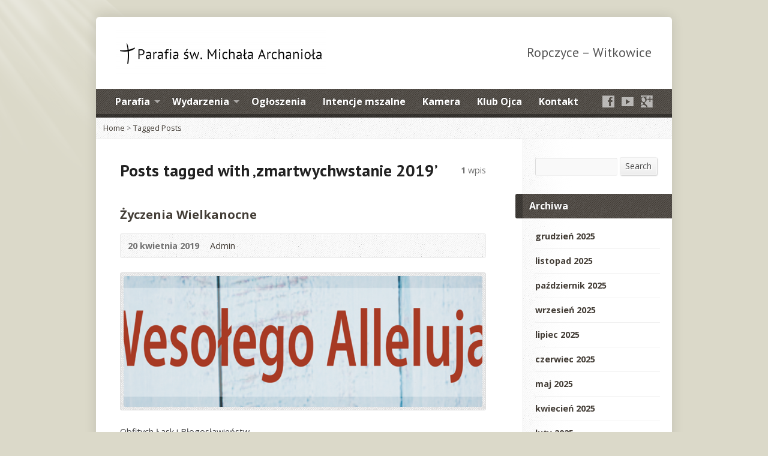

--- FILE ---
content_type: text/html; charset=UTF-8
request_url: https://parafiaropczycewitkowice.pl/tag/zmartwychwstanie-2019/
body_size: 7578
content:
<!DOCTYPE html>
<!--[if IE 8 ]><html class="ie ie8 no-js" lang="pl-PL"> <![endif]-->
<!--[if (gte IE 9)|!(IE)]><!--><html class="no-js" lang="pl-PL"> <!--<![endif]-->
<head>
<meta charset="UTF-8" />
<!--[if lte IE 8]><meta http-equiv="X-UA-Compatible" content="IE=Edge,chrome=IE8" /><![endif]-->
<title>zmartwychwstanie 2019 - Parafia św. Michała Archanioła Ropczyce - Witkowice</title>
<meta name="viewport" content="width=device-width, initial-scale=1, maximum-scale=1">
<link rel="pingback" href="https://parafiaropczycewitkowice.pl/xmlrpc.php" />
<link rel='dns-prefetch' href='//maps.googleapis.com' />
<link rel='dns-prefetch' href='//fonts.googleapis.com' />
<link rel='dns-prefetch' href='//s.w.org' />
<link rel="alternate" type="application/rss+xml" title="Parafia św. Michała Archanioła Ropczyce - Witkowice &raquo; Kanał z wpisami" href="https://parafiaropczycewitkowice.pl/feed/" />
<link rel="alternate" type="application/rss+xml" title="Parafia św. Michała Archanioła Ropczyce - Witkowice &raquo; Kanał z komentarzami" href="https://parafiaropczycewitkowice.pl/comments/feed/" />
<link rel="alternate" type="application/rss+xml" title="Parafia św. Michała Archanioła Ropczyce - Witkowice &raquo; Kanał z wpisami otagowanymi jako zmartwychwstanie 2019" href="https://parafiaropczycewitkowice.pl/tag/zmartwychwstanie-2019/feed/" />
		<script type="text/javascript">
			window._wpemojiSettings = {"baseUrl":"https:\/\/s.w.org\/images\/core\/emoji\/13.0.0\/72x72\/","ext":".png","svgUrl":"https:\/\/s.w.org\/images\/core\/emoji\/13.0.0\/svg\/","svgExt":".svg","source":{"concatemoji":"https:\/\/parafiaropczycewitkowice.pl\/wp-includes\/js\/wp-emoji-release.min.js?ver=329875c536ff815f27bb5aecfeb05a98"}};
			!function(e,a,t){var n,r,o,i=a.createElement("canvas"),p=i.getContext&&i.getContext("2d");function s(e,t){var a=String.fromCharCode;p.clearRect(0,0,i.width,i.height),p.fillText(a.apply(this,e),0,0);e=i.toDataURL();return p.clearRect(0,0,i.width,i.height),p.fillText(a.apply(this,t),0,0),e===i.toDataURL()}function c(e){var t=a.createElement("script");t.src=e,t.defer=t.type="text/javascript",a.getElementsByTagName("head")[0].appendChild(t)}for(o=Array("flag","emoji"),t.supports={everything:!0,everythingExceptFlag:!0},r=0;r<o.length;r++)t.supports[o[r]]=function(e){if(!p||!p.fillText)return!1;switch(p.textBaseline="top",p.font="600 32px Arial",e){case"flag":return s([127987,65039,8205,9895,65039],[127987,65039,8203,9895,65039])?!1:!s([55356,56826,55356,56819],[55356,56826,8203,55356,56819])&&!s([55356,57332,56128,56423,56128,56418,56128,56421,56128,56430,56128,56423,56128,56447],[55356,57332,8203,56128,56423,8203,56128,56418,8203,56128,56421,8203,56128,56430,8203,56128,56423,8203,56128,56447]);case"emoji":return!s([55357,56424,8205,55356,57212],[55357,56424,8203,55356,57212])}return!1}(o[r]),t.supports.everything=t.supports.everything&&t.supports[o[r]],"flag"!==o[r]&&(t.supports.everythingExceptFlag=t.supports.everythingExceptFlag&&t.supports[o[r]]);t.supports.everythingExceptFlag=t.supports.everythingExceptFlag&&!t.supports.flag,t.DOMReady=!1,t.readyCallback=function(){t.DOMReady=!0},t.supports.everything||(n=function(){t.readyCallback()},a.addEventListener?(a.addEventListener("DOMContentLoaded",n,!1),e.addEventListener("load",n,!1)):(e.attachEvent("onload",n),a.attachEvent("onreadystatechange",function(){"complete"===a.readyState&&t.readyCallback()})),(n=t.source||{}).concatemoji?c(n.concatemoji):n.wpemoji&&n.twemoji&&(c(n.twemoji),c(n.wpemoji)))}(window,document,window._wpemojiSettings);
		</script>
		<style type="text/css">
img.wp-smiley,
img.emoji {
	display: inline !important;
	border: none !important;
	box-shadow: none !important;
	height: 1em !important;
	width: 1em !important;
	margin: 0 .07em !important;
	vertical-align: -0.1em !important;
	background: none !important;
	padding: 0 !important;
}
</style>
	<link rel='stylesheet' id='wp-block-library-css'  href='https://parafiaropczycewitkowice.pl/wp-includes/css/dist/block-library/style.min.css?ver=329875c536ff815f27bb5aecfeb05a98' type='text/css' media='all' />
<link rel='stylesheet' id='elusive-webfont-css'  href='https://parafiaropczycewitkowice.pl/wp-content/themes/risen/style-elusive-webfont.css?ver=2.0.5' type='text/css' media='all' />
<link rel='stylesheet' id='risen-style-css'  href='https://parafiaropczycewitkowice.pl/wp-content/themes/risen/style.css?ver=2.0.5' type='text/css' media='all' />
<link rel='stylesheet' id='risen-base-style-css'  href='https://parafiaropczycewitkowice.pl/wp-content/themes/risen/styles/light/style.css?ver=2.0.5' type='text/css' media='all' />
<link rel='stylesheet' id='google-fonts-css'  href='https://fonts.googleapis.com/css?family=Open+Sans:400italic,700italic,400,700|PT+Sans:400,700,400italic,700italic' type='text/css' media='all' />
<script type='text/javascript' src='https://parafiaropczycewitkowice.pl/wp-includes/js/jquery/jquery.js?ver=1.12.4-wp' id='jquery-core-js'></script>
<script type='text/javascript' src='https://parafiaropczycewitkowice.pl/wp-includes/js/jquery/jquery-migrate.min.js?ver=1.4.1' id='jquery-migrate-js'></script>
<script type='text/javascript' src='https://parafiaropczycewitkowice.pl/wp-content/themes/risen/js/modernizr.custom.js?ver=2.0.5' id='modernizr-custom-js'></script>
<script type='text/javascript' src='https://parafiaropczycewitkowice.pl/wp-content/themes/risen/js/jquery.backstretch.min.js?ver=2.0.5' id='jquery-backstretch-js'></script>
<script type='text/javascript' src='https://parafiaropczycewitkowice.pl/wp-content/themes/risen/js/superfish.min.js?ver=2.0.5' id='superfish-js'></script>
<script type='text/javascript' src='https://parafiaropczycewitkowice.pl/wp-content/themes/risen/js/supersubs.js?ver=2.0.5' id='supersubs-js'></script>
<script type='text/javascript' src='https://parafiaropczycewitkowice.pl/wp-content/themes/risen/js/selectnav.min.js?ver=2.0.5' id='selectnav-js'></script>
<script type='text/javascript' src='https://maps.googleapis.com/maps/api/js?sensor=false' id='google-maps-js'></script>
<script type='text/javascript' src='https://parafiaropczycewitkowice.pl/wp-content/themes/risen/js/jquery.fitvids.js?ver=2.0.5' id='fitvids-js'></script>
<script type='text/javascript' id='risen-main-js-extra'>
/* <![CDATA[ */
var risen_wp = {"theme_uri":"https:\/\/parafiaropczycewitkowice.pl\/wp-content\/themes\/risen","is_home":"","site_url":"https:\/\/parafiaropczycewitkowice.pl","home_url":"https:\/\/parafiaropczycewitkowice.pl","is_ssl":"1","current_protocol":"https","ie_unsupported_message":"You are using an outdated version of Internet Explorer. Please upgrade your browser to use this site.","ie_unsupported_redirect_url":"http:\/\/browsehappy.com\/","mobile_menu_label":"Menu","slider_enabled":"1","slider_slideshow":"1","slider_speed":"6000","gmaps_api_key":"","ajax_url":"https:\/\/parafiaropczycewitkowice.pl\/wp-admin\/admin-ajax.php","contact_form_nonce":"0de70541ca","comment_name_required":"","comment_email_required":"","comment_name_error_required":"Required","comment_email_error_required":"Required","comment_email_error_invalid":"Invalid Email","comment_url_error_invalid":"Invalid URL","comment_message_error_required":"Comment Required","lightbox_prev":"Prev","lightbox_next":"Next","lightbox_expand":"Expand","lightbox_close":"Close"};
/* ]]> */
</script>
<script type='text/javascript' src='https://parafiaropczycewitkowice.pl/wp-content/themes/risen/js/main.js?ver=2.0.5' id='risen-main-js'></script>
<link rel="https://api.w.org/" href="https://parafiaropczycewitkowice.pl/wp-json/" /><link rel="alternate" type="application/json" href="https://parafiaropczycewitkowice.pl/wp-json/wp/v2/tags/271" /><link rel="EditURI" type="application/rsd+xml" title="RSD" href="https://parafiaropczycewitkowice.pl/xmlrpc.php?rsd" />
<link rel="wlwmanifest" type="application/wlwmanifest+xml" href="https://parafiaropczycewitkowice.pl/wp-includes/wlwmanifest.xml" /> 
<style type="text/css">
body {
	background: #dbd9c9 url(https://parafiaropczycewitkowice.pl/wp-content/uploads/2017/06/bg.png) no-repeat scroll;
	
}

a, .resurrect-list-icons a:hover, .flex-caption a {
	color: #443e37;
}

#header-menu, #footer-bottom, .flex-caption, .flex-control-nav li a.active, #home-row-widgets .widget-image-title, #page-header h1, .sidebar-widget-title {
	background-color: #443e37;
}

body, input, textarea, select, .multimedia-short h1, #cancel-comment-reply-link, .accordion-section-title, .staff header h1 a {
	font-family: 'Open Sans', Arial, Helvetica, sans-serif;
}

#header-menu-links, .flex-caption, #home-row-widgets .widget-image-title, #page-header h1, h1.sidebar-widget-title, a.button, a.comment-reply-link, a.comment-edit-link, a.post-edit-link, .nav-left-right a, input[type=submit] {
	font-family: 'Open Sans', Arial, Helvetica, sans-serif;
}

.heading, .page-title, .post-content h1, .post-content h2, .post-content h3, .post-content h4, .post-content h5, .post-content h6, .author-box h1, .staff header h1, .location header h1, #reply-title, #comments-title, .home-column-widgets-title, .ppt, #tagline, #intro {
	font-family: 'PT Sans', Arial, Helvetica, sans-serif;
}
</style>
<link rel="icon" href="https://parafiaropczycewitkowice.pl/wp-content/uploads/2021/03/cross-icon-11-256-55x55.png" sizes="32x32" />
<link rel="icon" href="https://parafiaropczycewitkowice.pl/wp-content/uploads/2021/03/cross-icon-11-256.png" sizes="192x192" />
<link rel="apple-touch-icon" href="https://parafiaropczycewitkowice.pl/wp-content/uploads/2021/03/cross-icon-11-256-180x180.png" />
<meta name="msapplication-TileImage" content="https://parafiaropczycewitkowice.pl/wp-content/uploads/2021/03/cross-icon-11-256.png" />
</head>

<body class="archive tag tag-zmartwychwstanie-2019 tag-271">

	<!-- Container Start -->
	
	<div id="container">
		
		<div id="container-inner">
		
			<!-- Header Start -->
				
			<header id="header">

				<div id="header-inner">
					
					<div id="header-content">
				
						
						<div id="logo">	

							<a href="https://parafiaropczycewitkowice.pl/">

								<img src="https://parafiaropczycewitkowice.pl/wp-content/uploads/2017/07/l2.png" alt="Parafia św. Michała Archanioła Ropczyce - Witkowice" id="logo-regular">

								<img src="https://parafiaropczycewitkowice.pl/wp-content/themes/risen/styles/light/images/logo-hidpi.png" alt="Parafia św. Michała Archanioła Ropczyce - Witkowice" id="logo-hidpi">

							</a>

						</div>

						<div id="top-right">

							<div id="top-right-inner">

								<div id="top-right-content">

									<div id="tagline">
										Ropczyce &#8211; Witkowice									</div>

								</div>

							</div>

						</div>

					</div>

				</div>
				
				<!-- Menu Start -->
				
				<nav id="header-menu">

					<div id="header-menu-inner">

						<ul id="header-menu-links" class="sf-menu"><li id="menu-item-620" class="menu-item menu-item-type-custom menu-item-object-custom menu-item-home menu-item-has-children menu-item-620"><a href="https://parafiaropczycewitkowice.pl/">Parafia</a>
<ul class="sub-menu">
	<li id="menu-item-42" class="menu-item menu-item-type-post_type menu-item-object-page menu-item-42"><a href="https://parafiaropczycewitkowice.pl/duszpasterze/">Duszpasterze</a></li>
	<li id="menu-item-43" class="menu-item menu-item-type-post_type menu-item-object-page menu-item-43"><a href="https://parafiaropczycewitkowice.pl/kancelaria/">Kancelaria</a></li>
	<li id="menu-item-11138" class="menu-item menu-item-type-post_type menu-item-object-page menu-item-11138"><a href="https://parafiaropczycewitkowice.pl/standardy-ochrony-maloletnich/">Standardy Ochrony Małoletnich</a></li>
	<li id="menu-item-53" class="menu-item menu-item-type-post_type menu-item-object-page menu-item-53"><a href="https://parafiaropczycewitkowice.pl/historia-parafii/">Historia parafii</a></li>
	<li id="menu-item-41" class="menu-item menu-item-type-post_type menu-item-object-page menu-item-41"><a href="https://parafiaropczycewitkowice.pl/kaplica-w-kozodrzy/">Kaplica w Kozodrzy</a></li>
	<li id="menu-item-40" class="menu-item menu-item-type-post_type menu-item-object-page menu-item-40"><a href="https://parafiaropczycewitkowice.pl/kosciol-w-zdzarach/">Kościół w Zdżarach</a></li>
	<li id="menu-item-60" class="menu-item menu-item-type-post_type menu-item-object-page menu-item-has-children menu-item-60"><a href="https://parafiaropczycewitkowice.pl/grupy-duszpasterskie/">Grupy duszpasterskie</a>
	<ul class="sub-menu">
		<li id="menu-item-71" class="menu-item menu-item-type-post_type menu-item-object-page menu-item-71"><a href="https://parafiaropczycewitkowice.pl/lso-2/">KSM</a></li>
		<li id="menu-item-72" class="menu-item menu-item-type-post_type menu-item-object-page menu-item-72"><a href="https://parafiaropczycewitkowice.pl/ksm-junior/">KSM junior</a></li>
		<li id="menu-item-73" class="menu-item menu-item-type-post_type menu-item-object-page menu-item-73"><a href="https://parafiaropczycewitkowice.pl/lso/">LSO</a></li>
	</ul>
</li>
	<li id="menu-item-96" class="menu-item menu-item-type-post_type menu-item-object-page menu-item-has-children menu-item-96"><a href="https://parafiaropczycewitkowice.pl/sakramenty-swiete/">Sakramenty święte</a>
	<ul class="sub-menu">
		<li id="menu-item-95" class="menu-item menu-item-type-post_type menu-item-object-page menu-item-95"><a href="https://parafiaropczycewitkowice.pl/chrzest/">Chrzest</a></li>
		<li id="menu-item-93" class="menu-item menu-item-type-post_type menu-item-object-page menu-item-93"><a href="https://parafiaropczycewitkowice.pl/komunia-swieta/">Komunia święta</a></li>
		<li id="menu-item-94" class="menu-item menu-item-type-post_type menu-item-object-page menu-item-94"><a href="https://parafiaropczycewitkowice.pl/bierzmowanie/">Bierzmowanie</a></li>
		<li id="menu-item-92" class="menu-item menu-item-type-post_type menu-item-object-page menu-item-92"><a href="https://parafiaropczycewitkowice.pl/spowiedz/">Spowiedź</a></li>
		<li id="menu-item-91" class="menu-item menu-item-type-post_type menu-item-object-page menu-item-91"><a href="https://parafiaropczycewitkowice.pl/namaszczenie-chorych/">Namaszczenie chorych</a></li>
	</ul>
</li>
</ul>
</li>
<li id="menu-item-256" class="menu-item menu-item-type-taxonomy menu-item-object-category menu-item-has-children menu-item-256"><a href="https://parafiaropczycewitkowice.pl/category/bez-kategorii/">Wydarzenia</a>
<ul class="sub-menu">
	<li id="menu-item-4112" class="menu-item menu-item-type-custom menu-item-object-custom menu-item-4112"><a href="https://www.youtube.com/channel/UC41p3Z_qJg_bwn3U_R-3QWA/videos">Nasze wideo</a></li>
</ul>
</li>
<li id="menu-item-44" class="menu-item menu-item-type-post_type menu-item-object-page menu-item-44"><a href="https://parafiaropczycewitkowice.pl/ogloszenia/">Ogłoszenia</a></li>
<li id="menu-item-45" class="menu-item menu-item-type-post_type menu-item-object-page menu-item-45"><a href="https://parafiaropczycewitkowice.pl/intencje-mszalne/">Intencje mszalne</a></li>
<li id="menu-item-1038" class="menu-item menu-item-type-post_type menu-item-object-page menu-item-1038"><a href="https://parafiaropczycewitkowice.pl/kamera/">Kamera</a></li>
<li id="menu-item-9600" class="menu-item menu-item-type-post_type menu-item-object-page menu-item-9600"><a href="https://parafiaropczycewitkowice.pl/blog/klub-ojca/">Klub Ojca</a></li>
<li id="menu-item-720" class="menu-item menu-item-type-post_type menu-item-object-page menu-item-720"><a href="https://parafiaropczycewitkowice.pl/kontakt/">Kontakt</a></li>
</ul>						
						<ul id="header-icons" class="risen-list-font-icons">
	<li><a href="https://www.facebook.com/wiarawjezusa/" class="risen-font-icon-facebook" title="Facebook" target="_blank"></a></li>
	<li><a href="https://www.youtube.com/channel/UC41p3Z_qJg_bwn3U_R-3QWA/featured" class="risen-font-icon-youtube" title="YouTube" target="_blank"></a></li>
	<li><a href="https://plus.google.com" class="risen-font-icon-googleplus" title="Google+" target="_blank"></a></li>
</ul>						
						<div class="clear"></div>
						
					</div>
				
					<div id="header-menu-bottom"></div>
				
				</nav>
				
				<!-- Menu End -->
					
			</header>
			
			<!-- Header End -->

<div class="breadcrumbs"><a href="https://parafiaropczycewitkowice.pl">Home</a> > <a href="https://parafiaropczycewitkowice.pl/tag/zmartwychwstanie-2019/">Tagged Posts</a></div>
<div id="content">

	<div id="content-inner" class="has-sidebar">

		<section>
		
			<header class="title-with-right">
				<h1 class="page-title">
					Posts tagged with ‚zmartwychwstanie 2019&#8217;				</h1>
				<div class="page-title-right"><b>1</b> wpis</div>
				<div class="clear"></div>
			</header>

			

	<div id="blog-posts">

		
		
<article id="post-5177" class="blog-short post-5177 post type-post status-publish format-standard has-post-thumbnail hentry category-bez-kategorii category-wydarzenia tag-zmartwychwstanie-2019 tag-zyczenia-wielkanocne tag-zyczenia-wielkanocne-2019">
	
	<header>

		<h1><a href="https://parafiaropczycewitkowice.pl/zyczenia-wielkanocne-2019/" title="Życzenia Wielkanocne">Życzenia Wielkanocne</a></h1>
		
				<div class="box blog-header-meta">

			<div class="blog-time-author">
		
				<time datetime="2019-04-20T23:11:26+02:00">20 kwietnia 2019</time>

				<span class="blog-header-meta-author">
					<a href="https://parafiaropczycewitkowice.pl/author/parafiarwn2017/">Admin</a>				</span>
			
			</div>

			<ul class="blog-header-meta-icons risen-icon-list">
				
				
			</ul>
			
			<div class="clear"></div>
			
		</div>
				
	</header>
	
		<div class="image-frame blog-short-image"><a href="https://parafiaropczycewitkowice.pl/zyczenia-wielkanocne-2019/"><img width="960" height="350" src="https://parafiaropczycewitkowice.pl/wp-content/uploads/2019/04/alleluja-960x350.png" class="attachment-risen-post size-risen-post wp-post-image" alt="" loading="lazy" title="" /></a></div>
		
	<div class="blog-short-excerpt">
		<p>Obfitych Łask i Błogosławieństw &#8230;</p>
	</div>

</article>
		
	</div>



						
					
		</section>
		
	</div>

</div>



<div id="sidebar-right" role="complementary">

	<aside id="search-2" class="widget sidebar-widget widget_search">
<form method="get" class="search-form" action="https://parafiaropczycewitkowice.pl/">
	<label class="assistive-text">Szukaj</label>
	<input type="text" name="s" class="search-term input-small" />
	<a href="#" class="search-button button button-small">Search</a>
</form></aside><aside id="archives-2" class="widget sidebar-widget widget_archive"><h1 class="sidebar-widget-title">Archiwa</h1>
			<ul>
					<li><a href='https://parafiaropczycewitkowice.pl/2025/12/'>grudzień 2025</a></li>
	<li><a href='https://parafiaropczycewitkowice.pl/2025/11/'>listopad 2025</a></li>
	<li><a href='https://parafiaropczycewitkowice.pl/2025/10/'>październik 2025</a></li>
	<li><a href='https://parafiaropczycewitkowice.pl/2025/09/'>wrzesień 2025</a></li>
	<li><a href='https://parafiaropczycewitkowice.pl/2025/07/'>lipiec 2025</a></li>
	<li><a href='https://parafiaropczycewitkowice.pl/2025/06/'>czerwiec 2025</a></li>
	<li><a href='https://parafiaropczycewitkowice.pl/2025/05/'>maj 2025</a></li>
	<li><a href='https://parafiaropczycewitkowice.pl/2025/04/'>kwiecień 2025</a></li>
	<li><a href='https://parafiaropczycewitkowice.pl/2025/02/'>luty 2025</a></li>
	<li><a href='https://parafiaropczycewitkowice.pl/2024/12/'>grudzień 2024</a></li>
	<li><a href='https://parafiaropczycewitkowice.pl/2024/10/'>październik 2024</a></li>
	<li><a href='https://parafiaropczycewitkowice.pl/2024/09/'>wrzesień 2024</a></li>
	<li><a href='https://parafiaropczycewitkowice.pl/2024/08/'>sierpień 2024</a></li>
	<li><a href='https://parafiaropczycewitkowice.pl/2024/07/'>lipiec 2024</a></li>
	<li><a href='https://parafiaropczycewitkowice.pl/2024/06/'>czerwiec 2024</a></li>
	<li><a href='https://parafiaropczycewitkowice.pl/2024/05/'>maj 2024</a></li>
	<li><a href='https://parafiaropczycewitkowice.pl/2024/03/'>marzec 2024</a></li>
	<li><a href='https://parafiaropczycewitkowice.pl/2024/02/'>luty 2024</a></li>
	<li><a href='https://parafiaropczycewitkowice.pl/2024/01/'>styczeń 2024</a></li>
	<li><a href='https://parafiaropczycewitkowice.pl/2023/12/'>grudzień 2023</a></li>
	<li><a href='https://parafiaropczycewitkowice.pl/2023/11/'>listopad 2023</a></li>
	<li><a href='https://parafiaropczycewitkowice.pl/2023/10/'>październik 2023</a></li>
	<li><a href='https://parafiaropczycewitkowice.pl/2023/09/'>wrzesień 2023</a></li>
	<li><a href='https://parafiaropczycewitkowice.pl/2023/08/'>sierpień 2023</a></li>
	<li><a href='https://parafiaropczycewitkowice.pl/2023/07/'>lipiec 2023</a></li>
	<li><a href='https://parafiaropczycewitkowice.pl/2023/06/'>czerwiec 2023</a></li>
	<li><a href='https://parafiaropczycewitkowice.pl/2023/05/'>maj 2023</a></li>
	<li><a href='https://parafiaropczycewitkowice.pl/2023/04/'>kwiecień 2023</a></li>
	<li><a href='https://parafiaropczycewitkowice.pl/2023/03/'>marzec 2023</a></li>
	<li><a href='https://parafiaropczycewitkowice.pl/2023/02/'>luty 2023</a></li>
	<li><a href='https://parafiaropczycewitkowice.pl/2023/01/'>styczeń 2023</a></li>
	<li><a href='https://parafiaropczycewitkowice.pl/2022/12/'>grudzień 2022</a></li>
	<li><a href='https://parafiaropczycewitkowice.pl/2022/11/'>listopad 2022</a></li>
	<li><a href='https://parafiaropczycewitkowice.pl/2022/10/'>październik 2022</a></li>
	<li><a href='https://parafiaropczycewitkowice.pl/2022/09/'>wrzesień 2022</a></li>
	<li><a href='https://parafiaropczycewitkowice.pl/2022/08/'>sierpień 2022</a></li>
	<li><a href='https://parafiaropczycewitkowice.pl/2022/07/'>lipiec 2022</a></li>
	<li><a href='https://parafiaropczycewitkowice.pl/2022/06/'>czerwiec 2022</a></li>
	<li><a href='https://parafiaropczycewitkowice.pl/2022/05/'>maj 2022</a></li>
	<li><a href='https://parafiaropczycewitkowice.pl/2022/04/'>kwiecień 2022</a></li>
	<li><a href='https://parafiaropczycewitkowice.pl/2022/02/'>luty 2022</a></li>
	<li><a href='https://parafiaropczycewitkowice.pl/2022/01/'>styczeń 2022</a></li>
	<li><a href='https://parafiaropczycewitkowice.pl/2021/12/'>grudzień 2021</a></li>
	<li><a href='https://parafiaropczycewitkowice.pl/2021/11/'>listopad 2021</a></li>
	<li><a href='https://parafiaropczycewitkowice.pl/2021/10/'>październik 2021</a></li>
	<li><a href='https://parafiaropczycewitkowice.pl/2021/08/'>sierpień 2021</a></li>
	<li><a href='https://parafiaropczycewitkowice.pl/2021/07/'>lipiec 2021</a></li>
	<li><a href='https://parafiaropczycewitkowice.pl/2021/06/'>czerwiec 2021</a></li>
	<li><a href='https://parafiaropczycewitkowice.pl/2021/05/'>maj 2021</a></li>
	<li><a href='https://parafiaropczycewitkowice.pl/2021/04/'>kwiecień 2021</a></li>
	<li><a href='https://parafiaropczycewitkowice.pl/2021/03/'>marzec 2021</a></li>
	<li><a href='https://parafiaropczycewitkowice.pl/2021/02/'>luty 2021</a></li>
	<li><a href='https://parafiaropczycewitkowice.pl/2021/01/'>styczeń 2021</a></li>
	<li><a href='https://parafiaropczycewitkowice.pl/2020/12/'>grudzień 2020</a></li>
	<li><a href='https://parafiaropczycewitkowice.pl/2020/11/'>listopad 2020</a></li>
	<li><a href='https://parafiaropczycewitkowice.pl/2020/10/'>październik 2020</a></li>
	<li><a href='https://parafiaropczycewitkowice.pl/2020/09/'>wrzesień 2020</a></li>
	<li><a href='https://parafiaropczycewitkowice.pl/2020/08/'>sierpień 2020</a></li>
	<li><a href='https://parafiaropczycewitkowice.pl/2020/07/'>lipiec 2020</a></li>
	<li><a href='https://parafiaropczycewitkowice.pl/2020/05/'>maj 2020</a></li>
	<li><a href='https://parafiaropczycewitkowice.pl/2020/04/'>kwiecień 2020</a></li>
	<li><a href='https://parafiaropczycewitkowice.pl/2020/03/'>marzec 2020</a></li>
	<li><a href='https://parafiaropczycewitkowice.pl/2020/02/'>luty 2020</a></li>
	<li><a href='https://parafiaropczycewitkowice.pl/2020/01/'>styczeń 2020</a></li>
	<li><a href='https://parafiaropczycewitkowice.pl/2019/12/'>grudzień 2019</a></li>
	<li><a href='https://parafiaropczycewitkowice.pl/2019/11/'>listopad 2019</a></li>
	<li><a href='https://parafiaropczycewitkowice.pl/2019/10/'>październik 2019</a></li>
	<li><a href='https://parafiaropczycewitkowice.pl/2019/09/'>wrzesień 2019</a></li>
	<li><a href='https://parafiaropczycewitkowice.pl/2019/08/'>sierpień 2019</a></li>
	<li><a href='https://parafiaropczycewitkowice.pl/2019/07/'>lipiec 2019</a></li>
	<li><a href='https://parafiaropczycewitkowice.pl/2019/06/'>czerwiec 2019</a></li>
	<li><a href='https://parafiaropczycewitkowice.pl/2019/04/'>kwiecień 2019</a></li>
	<li><a href='https://parafiaropczycewitkowice.pl/2019/03/'>marzec 2019</a></li>
	<li><a href='https://parafiaropczycewitkowice.pl/2019/02/'>luty 2019</a></li>
	<li><a href='https://parafiaropczycewitkowice.pl/2019/01/'>styczeń 2019</a></li>
	<li><a href='https://parafiaropczycewitkowice.pl/2018/12/'>grudzień 2018</a></li>
	<li><a href='https://parafiaropczycewitkowice.pl/2018/11/'>listopad 2018</a></li>
	<li><a href='https://parafiaropczycewitkowice.pl/2018/10/'>październik 2018</a></li>
	<li><a href='https://parafiaropczycewitkowice.pl/2018/09/'>wrzesień 2018</a></li>
	<li><a href='https://parafiaropczycewitkowice.pl/2018/08/'>sierpień 2018</a></li>
	<li><a href='https://parafiaropczycewitkowice.pl/2018/07/'>lipiec 2018</a></li>
	<li><a href='https://parafiaropczycewitkowice.pl/2018/06/'>czerwiec 2018</a></li>
	<li><a href='https://parafiaropczycewitkowice.pl/2018/05/'>maj 2018</a></li>
	<li><a href='https://parafiaropczycewitkowice.pl/2018/04/'>kwiecień 2018</a></li>
	<li><a href='https://parafiaropczycewitkowice.pl/2018/03/'>marzec 2018</a></li>
	<li><a href='https://parafiaropczycewitkowice.pl/2018/02/'>luty 2018</a></li>
	<li><a href='https://parafiaropczycewitkowice.pl/2018/01/'>styczeń 2018</a></li>
	<li><a href='https://parafiaropczycewitkowice.pl/2017/12/'>grudzień 2017</a></li>
	<li><a href='https://parafiaropczycewitkowice.pl/2017/11/'>listopad 2017</a></li>
	<li><a href='https://parafiaropczycewitkowice.pl/2017/10/'>październik 2017</a></li>
	<li><a href='https://parafiaropczycewitkowice.pl/2017/09/'>wrzesień 2017</a></li>
	<li><a href='https://parafiaropczycewitkowice.pl/2017/08/'>sierpień 2017</a></li>
	<li><a href='https://parafiaropczycewitkowice.pl/2017/07/'>lipiec 2017</a></li>
	<li><a href='https://parafiaropczycewitkowice.pl/2017/06/'>czerwiec 2017</a></li>
	<li><a href='https://parafiaropczycewitkowice.pl/2017/05/'>maj 2017</a></li>
	<li><a href='https://parafiaropczycewitkowice.pl/2016/11/'>listopad 2016</a></li>
	<li><a href='https://parafiaropczycewitkowice.pl/2016/05/'>maj 2016</a></li>
	<li><a href='https://parafiaropczycewitkowice.pl/2016/03/'>marzec 2016</a></li>
	<li><a href='https://parafiaropczycewitkowice.pl/2015/05/'>maj 2015</a></li>
	<li><a href='https://parafiaropczycewitkowice.pl/2015/04/'>kwiecień 2015</a></li>
	<li><a href='https://parafiaropczycewitkowice.pl/2015/03/'>marzec 2015</a></li>
			</ul>

			</aside><aside id="risen-posts-3" class="widget sidebar-widget widget_risen-posts"><h1 class="sidebar-widget-title">Wydarzenia</h1>			
			<article class="blog-widget-post blog-widget-post-first">
			
								
				<header>

					<h1 class="blog-widget-post-title"><a href="https://parafiaropczycewitkowice.pl/pasterka-2025/" title="Pasterka 2025">Pasterka 2025</a></h1>

									
					<div>
					
												
					</div>
					
				</header>
				
								
				<div class="clear"></div>
				
			</article>
			
						
			<article class="blog-widget-post">
			
								
				<header>

					<h1 class="blog-widget-post-title"><a href="https://parafiaropczycewitkowice.pl/zyczenia-swiateczne-2025/" title="Życzenia Świąteczne 2025">Życzenia Świąteczne 2025</a></h1>

									
					<div>
					
												
					</div>
					
				</header>
				
								
				<div class="clear"></div>
				
			</article>
			
						
			<article class="blog-widget-post">
			
								
				<header>

					<h1 class="blog-widget-post-title"><a href="https://parafiaropczycewitkowice.pl/rozpoczynamy-adwent/" title="Rozpoczynamy Adwent">Rozpoczynamy Adwent</a></h1>

									
					<div>
					
												
					</div>
					
				</header>
				
								
				<div class="clear"></div>
				
			</article>
			
						
			<article class="blog-widget-post">
			
								
				<header>

					<h1 class="blog-widget-post-title"><a href="https://parafiaropczycewitkowice.pl/uroczystosc-wszystkich-swietych-1-listopada-2025/" title="Uroczystość Wszystkich Świętych 1 listopada 2025">Uroczystość Wszystkich Świętych 1 listopada 2025</a></h1>

									
					<div>
					
												
					</div>
					
				</header>
				
								
				<div class="clear"></div>
				
			</article>
			
						
			<article class="blog-widget-post">
			
								
				<header>

					<h1 class="blog-widget-post-title"><a href="https://parafiaropczycewitkowice.pl/zyczenia-imieninowe-dla-ksiedza-proboszcza-3/" title="Życzenia imieninowe dla Księdza Proboszcza">Życzenia imieninowe dla Księdza Proboszcza</a></h1>

									
					<div>
					
												
					</div>
					
				</header>
				
								
				<div class="clear"></div>
				
			</article>
			
						
			<article class="blog-widget-post">
			
								
				<header>

					<h1 class="blog-widget-post-title"><a href="https://parafiaropczycewitkowice.pl/odpust-parafialny-zakonczenie-misji/" title="Odpust parafialny &#8211; zakończenie Misji">Odpust parafialny &#8211; zakończenie Misji</a></h1>

									
					<div>
					
												
					</div>
					
				</header>
				
								
				<div class="clear"></div>
				
			</article>
			
						
			<article class="blog-widget-post">
			
								
				<header>

					<h1 class="blog-widget-post-title"><a href="https://parafiaropczycewitkowice.pl/zyczenia-imieninowe-dla-ksiedza-krzysztofa-4/" title="Życzenia imieninowe dla księdza Krzysztofa">Życzenia imieninowe dla księdza Krzysztofa</a></h1>

									
					<div>
					
												
					</div>
					
				</header>
				
								
				<div class="clear"></div>
				
			</article>
			
						
			<article class="blog-widget-post">
			
								
				<header>

					<h1 class="blog-widget-post-title"><a href="https://parafiaropczycewitkowice.pl/zyczenia-dla-ksiedza-pawla/" title="Życzenia dla księdza Pawła">Życzenia dla księdza Pawła</a></h1>

									
					<div>
					
												
					</div>
					
				</header>
				
								
				<div class="clear"></div>
				
			</article>
			
						
			<article class="blog-widget-post">
			
								
				<header>

					<h1 class="blog-widget-post-title"><a href="https://parafiaropczycewitkowice.pl/boze-cialo-2025/" title="Boże Ciało 2025">Boże Ciało 2025</a></h1>

									
					<div>
					
												
					</div>
					
				</header>
				
								
				<div class="clear"></div>
				
			</article>
			
						
			<article class="blog-widget-post">
			
								
				<header>

					<h1 class="blog-widget-post-title"><a href="https://parafiaropczycewitkowice.pl/habemus-papam/" title="Habemus Papam!">Habemus Papam!</a></h1>

									
					<div>
					
												
					</div>
					
				</header>
				
								
				<div class="clear"></div>
				
			</article>
			
						
			<article class="blog-widget-post">
			
								
				<header>

					<h1 class="blog-widget-post-title"><a href="https://parafiaropczycewitkowice.pl/zyczenia-wielkanocne-5/" title="Życzenia Wielkanocne">Życzenia Wielkanocne</a></h1>

									
					<div>
					
												
					</div>
					
				</header>
				
								
				<div class="clear"></div>
				
			</article>
			
						
			<article class="blog-widget-post">
			
								
				<header>

					<h1 class="blog-widget-post-title"><a href="https://parafiaropczycewitkowice.pl/wielki-czwartek-dzien-ustanowienia-sakramentow-eucharystii-i-kaplanstwa/" title="Wielki Czwartek &#8211; dzień ustanowienia sakramentów Eucharystii i Kapłaństwa">Wielki Czwartek &#8211; dzień ustanowienia sakramentów Eucharystii i Kapłaństwa</a></h1>

									
					<div>
					
												
					</div>
					
				</header>
				
								
				<div class="clear"></div>
				
			</article>
			
						
			<article class="blog-widget-post">
			
								
				<header>

					<h1 class="blog-widget-post-title"><a href="https://parafiaropczycewitkowice.pl/33-swiatowy-dzien-chorego/" title="33. Światowy Dzień Chorego">33. Światowy Dzień Chorego</a></h1>

									
					<div>
					
												
					</div>
					
				</header>
				
								
				<div class="clear"></div>
				
			</article>
			
						
			<article class="blog-widget-post">
			
								
				<header>

					<h1 class="blog-widget-post-title"><a href="https://parafiaropczycewitkowice.pl/pasterka-uroczystosc-narodzenia-panskiego-2024/" title="Pasterka &#8211; Uroczystość Narodzenia Pańskiego 2024">Pasterka &#8211; Uroczystość Narodzenia Pańskiego 2024</a></h1>

									
					<div>
					
												
					</div>
					
				</header>
				
								
				<div class="clear"></div>
				
			</article>
			
						
			<article class="blog-widget-post">
			
								
				<header>

					<h1 class="blog-widget-post-title"><a href="https://parafiaropczycewitkowice.pl/zyczenia-swiateczne-2024/" title="Życzenia Świąteczne 2024">Życzenia Świąteczne 2024</a></h1>

									
					<div>
					
												
					</div>
					
				</header>
				
								
				<div class="clear"></div>
				
			</article>
			
			</aside>
</div>


			<!-- Footer Start -->
			
			<footer id="footer">

				<div id="footer-left">
				
					<ul id="footer-menu-links" class="menu"><li class="menu-item menu-item-type-custom menu-item-object-custom menu-item-home menu-item-has-children menu-item-620"><a href="https://parafiaropczycewitkowice.pl/">Parafia</a></li>
<li class="menu-item menu-item-type-taxonomy menu-item-object-category menu-item-has-children menu-item-256"><a href="https://parafiaropczycewitkowice.pl/category/bez-kategorii/">Wydarzenia</a></li>
<li class="menu-item menu-item-type-post_type menu-item-object-page menu-item-44"><a href="https://parafiaropczycewitkowice.pl/ogloszenia/">Ogłoszenia</a></li>
<li class="menu-item menu-item-type-post_type menu-item-object-page menu-item-45"><a href="https://parafiaropczycewitkowice.pl/intencje-mszalne/">Intencje mszalne</a></li>
<li class="menu-item menu-item-type-post_type menu-item-object-page menu-item-1038"><a href="https://parafiaropczycewitkowice.pl/kamera/">Kamera</a></li>
<li class="menu-item menu-item-type-post_type menu-item-object-page menu-item-9600"><a href="https://parafiaropczycewitkowice.pl/blog/klub-ojca/">Klub Ojca</a></li>
<li class="menu-item menu-item-type-post_type menu-item-object-page menu-item-720"><a href="https://parafiaropczycewitkowice.pl/kontakt/">Kontakt</a></li>
</ul>				
					<ul id="footer-icons" class="risen-list-font-icons">
	<li><a href="https://parafiaropczycewitkowice.pl/feed/rss/" class="risen-font-icon-rss" title="RSS" target="_blank"></a></li>
	<li><a href="https://www.facebook.com/wiarawjezusa/" class="risen-font-icon-facebook" title="Facebook" target="_blank"></a></li>
	<li><a href="https://plus.google.com" class="risen-font-icon-googleplus" title="Google+" target="_blank"></a></li>
	<li><a href="https://www.youtube.com/channel/UC41p3Z_qJg_bwn3U_R-3QWA" class="risen-font-icon-youtube" title="YouTube" target="_blank"></a></li>
</ul>					
					<div class="clear"></div>
					
				</div>			
				
				<div id="footer-right">
				
										<ul id="footer-contact">
					
												<li><span class="footer-icon church"></span> ul. Sucharskiego 105 , 39-100 Ropczyce</li>
												
												<li><span class="footer-icon phone"></span> 509 272 748</li>
						
					</ul>
									
										<div id="copyright">
						Copyright &copy; 2026 Parafia św. Michała Archanioła Ropczyce - Witkowice. Powered by <a href="https://parafiaropczycewitkowice.pl/" rel="nofollow">parafiaropczycewitkowice.pl/</a>					</div>
										
				</div>
				
				<div class="clear"></div>
				
			</footer>
			
			<div id="footer-bottom"></div>
			
			<!-- Footer End -->

		</div>
	
	</div>
	
	<!-- Container End -->
	
<link rel='stylesheet' id='glg-photobox-style-css'  href='https://parafiaropczycewitkowice.pl/wp-content/plugins/gallery-lightbox-slider/css/photobox/photobox.min.css?ver=1.0.0.41' type='text/css' media='' />
<script type='text/javascript' src='https://parafiaropczycewitkowice.pl/wp-includes/js/hoverIntent.min.js?ver=1.8.1' id='hoverIntent-js'></script>
<script type='text/javascript' src='https://parafiaropczycewitkowice.pl/wp-includes/js/wp-embed.min.js?ver=329875c536ff815f27bb5aecfeb05a98' id='wp-embed-js'></script>
<script type='text/javascript' src='https://parafiaropczycewitkowice.pl/wp-content/plugins/gallery-lightbox-slider/js/jquery/photobox/jquery.photobox.min.js?ver=1.0.0.41' id='glg-photobox-js'></script>

<!--[if lt IE 9]><link rel="stylesheet" href="https://parafiaropczycewitkowice.pl/wp-content/plugins/gallery-lightbox-slider '/css/photobox/photobox.ie.css'.'"><![endif]-->

<style type="text/css">
#pbOverlay { background:rgba(0,0,0,.90)  none repeat scroll 0% 0% !important; }
	.gallery-caption, .blocks-gallery-item figcaption { display: none !important; }	.pbWrapper > img{display: inline;}
	#pbThumbsToggler {display: none !important;}
</style>

<script type="text/javascript">// <![CDATA[
jQuery(document).ready(function($) {
	/* START --- Gallery Lightbox Lite --- */
	
    function escapeHtml(unsafe) {
        return unsafe
            .replace(/&/g, "&amp;")
            .replace(/</g, "&lt;")
            .replace(/>/g, "&gt;")
            .replace(/"/g, "&quot;")
            .replace(/'/g, "&#039;");
    }
	/* Gutenberg Adaptive */
	$('.blocks-gallery-item, .wp-block-image').each(function(i) {

		var $blck = $(this).find('img'),
		$isSrc = $blck.attr('src');

		if (! $blck.closest('a').length) {
			$blck.wrap('<a class="glg-a-custom-wrap" href="'+$isSrc+'"></a>');
		}
		else {
			$blck.closest('a').addClass('glg-a-custom-wrap');
		}

        /* Sanitize */
        if (typeof $blck.attr('alt') !== 'undefined' && $blck.attr('alt') !== '') {
            $blck.attr('alt', escapeHtml($blck.attr('alt')));
        }

	});

	
	/* Initialize!
	.glg-a-custom-wrap (Block Gallery)
	.carousel-item:not(".bx-clone") > a:not(".icp_custom_link") (Image Carousel)
	.gallery-item > dt > a (Native Gallery) */
	$('.gallery, .ghozylab-gallery, .wp-block-gallery')
		.photobox('.carousel-item > a:not(".icp_custom_link"),a.glg-a-custom-wrap, .gallery-item > dt > a, .gallery-item > div > a',{
			autoplay: false,
			time: 3000,
			thumbs: true,
			counter: ''
		}, callback);
		function callback(){
		};

});

/* END --- Gallery Lightbox Lite --- */

// ]]></script>


    
</body>
</html>

--- FILE ---
content_type: text/css
request_url: https://parafiaropczycewitkowice.pl/wp-content/themes/risen/styles/light/style.css?ver=2.0.5
body_size: 4401
content:
/**
 * Light Stylesheet
 * It is best not to edit this directly. Use a child theme instead (see Documentation)
 */

/**********************************************
 * BASE STYLES
 **********************************************/

/* Basic Styles */

body {
	color: #444;
}

/* Headings */

h1, h2, h3, h4, h5, h6 {
	color: #222;
}

/* Form Fields */

input[type=text],
input[type=password],
input[type=email],
input[type=url],
input[type=search],
input[type=number],
input[type=date],
input[type=month],
input[type=week],
input[type=time],
input[type=datetime],
input[type=datetime-local],
textarea,
select {
	border-color: #f1f1f1;
	border-top-color: #ddd;
	border-left-color: #ddd;
	background: #f9f9f9;
	color: #515151;
}

/* Blockquote */

blockquote,
.quote {
	color: #000;
	background-image: url(images/quote-left.png);
}

@media only screen and (-webkit-min-device-pixel-ratio: 1.25), only screen and (min-resolution: 120dpi), only screen and (-o-min-device-pixel-ratio: 5/4) { 
	blockquote,
	.quote {
		background-image: url(images/quote-left@2x.png);
	}
}

/**********************************************
 * CUSTOM ELEMENTS
 **********************************************/

/* Icon Sprites */
 
.single-icon {
	background-image: url(images/icon-sprites.png);
}

@media only screen and (-webkit-min-device-pixel-ratio: 1.25), only screen and (min-resolution: 120dpi), only screen and (-o-min-device-pixel-ratio: 5/4) { 
	.single-icon {
		background-image: url(images/icon-sprites@2x.png);
	}
}

/* Content Widget Header Bar */

.content-widget > header {
	background: url(images/texture-bar.png) bottom repeat-x;
}

/* Link Buttons */

a.button,
a.comment-reply-link,
a.comment-edit-link,
a.post-edit-link,
.nav-left-right a,
input[type=submit] {
	color: #515151;
	background-color: #f9f9f9;
	background-image: url(images/button-overlay.png);
	border-color: #eee;
	border-right-color: #f9f9f9;
	border-bottom-color: #f9f9f9;
	text-shadow: 1px 1px 0 #fff;
}

	a.button:hover,
	a.comment-reply-link:hover,
	a.comment-edit-link:hover,
	a.post-edit-link:hover,
	.nav-left-right a:hover,
	input[type=submit]:hover {
		color: #222;
	}

	a.button.button-red {
		background-color: #d72b2b;
		border-color: #d72b2b;
		color: #fff;
		text-shadow: -1px -1px 0 rgba(0, 0, 0, 0.3);
	}

	a.button.button-orange {
		background-color: #ef8209;
		border-color: #ef8209;
		color: #fff;
		text-shadow: -1px -1px 0 rgba(0, 0, 0, 0.3);
	}

	a.button.button-yellow {
		background-color: #e7c717;
		border-color: #e7c717;
		text-shadow: 1px 1px 0 rgba(255, 255, 255, 0.6);
	}

	a.button.button-green {
		background-color: #8bba19;
		border-color: #8bba19;
		color: #fff;
		text-shadow: -1px -1px 0 rgba(0, 0, 0, 0.3);
	}

	a.button.button-teal {
		background-color: #05b6c6;
		border-color: #05b6c6;
		color: #fff;
		text-shadow: -1px -1px 0 rgba(0, 0, 0, 0.3);
	}

	a.button.button-blue {
		background-color: #0085d2;
		border-color: #0085d2;
		color: #fff;
		text-shadow: -1px -1px 0 rgba(0, 0, 0, 0.3);
	}

	a.button.button-purple {
		background-color: #5139e5;
		border-color: #5139e5;
		color: #fff;
		text-shadow: -1px -1px 0 rgba(0, 0, 0, 0.3);
	}

	a.button.button-pink {
		background-color: #e53955;
		border-color: #e53955;
		color: #fff;
		text-shadow: -1px -1px 0 rgba(0, 0, 0, 0.3);
	}

	a.button.button-brown {
		background-color: #9f4706;
		border-color: #9f4706;
		color: #fff;
		text-shadow: -1px -1px 0 rgba(0, 0, 0, 0.3);
	}

	a.button.button-tan {
		background-color: #d09731;
		border-color: #d09731;
		color: #fff;
		text-shadow: -1px -1px 0 rgba(0, 0, 0, 0.3);
	}

	a.button.button-silver {
		background-color: #f1f1f1;
		border-color: #eee;
		border-right-color: #f9f9f9;
		border-bottom-color: #f9f9f9;
		text-shadow: 1px 1px 0 rgba(255, 255, 255, 0.6);
	}

	a.button.button-gray  {
		background-color: #919191;
		border-color: #919191;
		color: #fff;
		text-shadow: -1px -1px 0 rgba(0, 0, 0, 0.3);
	}

	a.button.button-black {
		background-color: #2c2c2c;
		border-color: #2c2c2c;
		color: #fff;
		text-shadow: -1px -1px 0 rgba(0, 0, 0, 0.3);
	}

	/* force dark or white text */

	a.button.button-text-white {
		color: #fff;
		text-shadow: -1px -1px 0 rgba(0, 0, 0, 0.3);
	}

	a.button.button-text-black {
		color: #515151;
		text-shadow: 1px 1px 0 #fff;
	}
	
/* Image Frame */

.image-frame,
.google-map-container,
.wp-caption {
	background-image: url(images/texture-overlay.png);
	border-color: #ddd;
}

/* Box */
	
.box {
	color: #717171;
	background-image: url(images/texture-solid.png);
	border-color: #eaeaea;
}

/* Image Icon Sprites */

.thumb-grid-buttons-inner span,
.gallery-image-buttons-inner span {
	background-image: url(images/thumb-grid-button-sprites.png);
}

	@media only screen and (-webkit-min-device-pixel-ratio: 1.25), only screen and (min-resolution: 120dpi), only screen and (-o-min-device-pixel-ratio: 5/4) { 
		.thumb-grid-buttons-inner span,
		.gallery-image-buttons-inner span {
			background-image: url(images/thumb-grid-button-sprites@2x.png);
			background-size: 192px 64px;
		}
	}

/* Lines */
	
hr,
#comments,
#risen-search-results-form,
.nav-left-right,
#event-single-venue-address {
	border-color: #eaeaea;
}

/* Margin Fixes */

.thumb-grid,
#home-column-widgets,
#gallery-items {
	border-color: #fff; /* same color as #container-inner background so it is "invisible" */
}

/************* MEDIAELEMENT.JS *************/

/* Lighter control bar */

.hentry .mejs-container .mejs-controls {
	background: #2f2f2f;
	background: -webkit-gradient(linear, 0% 0%, 0% 100%, from(rgba(55,55,55,1)), to(rgba(40,40,40,1)));
	background: -webkit-linear-gradient(top, rgba(55,55,55,1), rgba(40,40,40,1)); 
	background: -moz-linear-gradient(top, rgba(55,55,55,1), rgba(40,40,40,1));
	background: -o-linear-gradient(top, rgba(55,55,55,1), rgba(40,40,40,1)); 
	background: -ms-linear-gradient(top, rgba(55,55,55,1), rgba(40,40,40,1)); 	
	background: linear-gradient(rgba(55,55,55,1), rgba(40,40,40,1)); 	
}

/* Grayscale loading rail */

.hentry .mejs-controls .mejs-time-rail .mejs-time-loaded { /* grayscale progress bar */
	background: #828282;
	background: rgba(130,130,130,0.8);
	background: -webkit-gradient(linear, 0% 0%, 0% 100%, from(rgba(115,115,115,0.8)), to(rgba(145,145,145,0.8))); 
	background: -webkit-linear-gradient(top, rgba(115,115,115,0.8), rgba(145,145,145,0.8));
	background: -moz-linear-gradient(top, rgba(115,115,115,0.8), rgba(145,145,145,0.8));
	background: -o-linear-gradient(top, rgba(115,115,115,0.8), rgba(145,145,145,0.8));
	background: -ms-linear-gradient(top, rgba(115,115,115,0.8), rgba(145,145,145,0.8));
	background: linear-gradient(rgba(115,115,115,0.8), rgba(145,145,145,0.8));
	background: linear-gradient(rgba(115,115,115,0.8), rgba(145,145,145,0.8));
}

/* Grayscale time rail */

.hentry .mejs-controls .mejs-time-rail .mejs-time-current {
	background: #fff;
	background: rgba(255,255,255,0.8);
	background: -webkit-gradient(linear, 0% 0%, 0% 100%, from(rgba(255,255,255,0.9)), to(rgba(200,200,200,0.8)));
	background: -webkit-linear-gradient(top, rgba(255,255,255,0.9), rgba(200,200,200,0.8));
	background: -moz-linear-gradient(top, rgba(255,255,255,0.9), rgba(200,200,200,0.8)); 
	background: -o-linear-gradient(top, rgba(255,255,255,0.9), rgba(200,200,200,0.8));
	background: -ms-linear-gradient(top, rgba(255,255,255,0.9), rgba(200,200,200,0.8));
	background: linear-gradient(rgba(255,255,255,0.9), rgba(200,200,200,0.8));
}
	
/**********************************************
 * WORDPRESS-SPECIFIC
 **********************************************/

/************* STANDARD WIDGETS ************/

/* Lists */

.widget.widget_categories li,
.widget.widget_risen-categories li,
.widget.widget_risen-multimedia-archives li,
.widget.widget_risen-posts li,
.widget.widget_recent_entries li,
.widget.widget_recent_comments li,
.widget.widget_archive li,
.widget.widget_meta li,
.widget.widget_pages li,
.widget.widget_links li,
.widget.widget_nav_menu li {
	border-color: #f1f1f1;
}

.widget.widget_categories li,
.widget.widget_risen-categories li,
.widget.widget_risen-multimedia-archives li,
.widget.widget_risen-posts li,
.widget.widget_archive li,
.widget.widget_meta li,
.widget.widget_pages li,
.widget.widget_links li,
.widget.widget_nav_menu li {
	color: #717171;
}
	
/* Tags */

.widget_tag_cloud a {
	border-color: #ddd;
	background-image: url(images/texture-solid.png);
}

/* Calendar */

.widget_calendar #wp-calendar th {
	border-color: #ddd;
	background-image: url(images/texture-solid.png);
}

/* RSS */

.widget.widget_rss ul li {
	border-color: #f1f1f1;
}

.widget.widget_rss ul .rss-date {
	color: #717171;
}

.content-widget > header a.rsswidget {
	color: #222; /* make linked heading same as regular heading on homepage */
}

/**********************************************
 * LAYOUT
 **********************************************/

/* Centered Container */
 
#container {
	-moz-box-shadow: 0px 0px 15px #444; /* really old Firefox - appears stronger than box-shadow */
	-webkit-box-shadow: 0px 0px 15px #444; /* Old Safari, Chrome - appears stronger than box-shadow */
	box-shadow: 0px 0px 20px rgba(0, 0, 0, 0.12);
}

/* Add semi-transparent border for IE8 which does nto support box-shadow) */

.ie8 #container {
	background-image: url(images/container-border-ie8.png);
}

	/* Container Inner */

	#container-inner {

		/* Content Background */
		
		background: #fff;

	}

/******************* HEADER *******************/

/* Tagline */

#tagline {
	color: #555;
}

/* Header Menu */

#header-menu { /* <nav> container */
	background-image: url(images/texture-overlay.png);
}

	/* Top Level Links */
	
	#header-menu-links > li > a {
		color: #fff;
		text-shadow: -1px -1px 0 rgba(0, 0, 0, 0.2); /* slight bevel effect */
	}
	
	/* Dropdowns */
	
	.sf-menu li li {
		background: url(images/texture-solid.png);
	}

		/* Sub Menu Item Links */
	
		.sf-menu li li a {
			border-color: #eaeaea;
			color: #555;
		}
		
		/* Sub Menu Hovering */
		
		.sf-menu li li:hover, .sf-menu li li.sfHover,
		.sf-menu li li a:focus, .sf-menu li li a:hover, .sf-menu li li a:active {
			background-image: url(images/texture-overlay.png);
			background-color: #f9f9f9;
			color: #000;
		}
		
		/* Arrows */

		.sf-arrows > li > a.sf-with-ul:after { /* top level */
			border-top-color: #ccc;
			border-top-color: rgba(255, 255, 255, 0.5);
		}

			.sf-arrows > li > a:hover.sf-with-ul:after { /* top level */
				border-top-color: #fff;
			}

		.sf-arrows > li > a.sf-with-ul:focus:after, /* top level */
		.sf-arrows > li:hover > a.sf-with-ul:after,
		.sf-arrows > .sfHover > a.sf-with-ul:after {
			border-top-color: #fff !important;
		}

		.sf-arrows ul .sf-with-ul:after { /* sub menu */
			border-left-color: #888;
			border-left-color: rgba(0, 0, 0, 0.4);
		}

		.sf-arrows ul li > a.sf-with-ul:focus:after,/* sub menu */
		.sf-arrows ul li:hover > a.sf-with-ul:after,
		.sf-arrows ul .sfHover > a.sf-with-ul:after {
			border-left-color: #222;
		}

		/* Shadows */

		.sf-menu ul {
			box-shadow: 2px 2px 6px rgba(0, 0, 0, 0.20);
		}
		
	/* SelectNav.js (converts menu to <select> for mobile devices) */

	.js .selectnav { 
		background-image: url(images/mobile-menu-bg.png);
		background-color: #fff;
	}

	@media only screen and (-webkit-min-device-pixel-ratio: 1.25), only screen and (min-resolution: 120dpi), only screen and (-o-min-device-pixel-ratio: 5/4) { 
		.js .selectnav { 
			background-image: url(images/mobile-menu-bg@2x.png);
		}
	}

	/* Bottom Bar */
	
	#header-menu-bottom {
		background-image: url(images/dark-overlay.png);
	}

/* Header Icons */

#header-icons.risen-list-font-icons a {
	color: #fff;
	opacity: 0.6;
}
	
/* Breadcrumbs */

.breadcrumbs {
	background-image: url(images/texture-solid.png);
	border-color: #eaeaea;
}
	
/* Subpage Header Image Title */

#page-header h1 {

	background-image: url(images/texture-left-bar.png);
	color: #fff;
	text-shadow: -1px -1px 0 rgba(0, 0, 0, 0.2); /* slight bevel effect */

	/* Shadow */

	-moz-box-shadow: 0px 2px 5px #000; /* Firefox */
	-webkit-box-shadow: 0px 2px 5px #000; /* Safari, Chrome */
	box-shadow: 0px 2px 5px rgba(0, 0, 0, 0.24);
			
}

/* Subpage Header Image Breadcrumbs */

#page-header .breadcrumbs { /* IE rgba hack for transparent background */
	background: none !important;
	-ms-filter: progid:DXImageTransform.Microsoft.gradient(startColorstr=#4C000000,endColorstr=#4C000000) !important;
	filter: progid:DXImageTransform.Microsoft.gradient(startColorstr=#4C000000,endColorstr=#4C000000) !important;
}

#page-header .breadcrumbs {
	background: rgba(0, 0, 0, 0.3) !important; /* modern browsers */
	color: #ddd;	
}

	#page-header .breadcrumbs a {
		color: #fff;
	}

/************ CONTENT & SIDEBAR ************/

#sidebar-right {
	background-image: url(images/sidebar-right-texture.png);
	border-color: #eaeaea;
}

	/* 640px - Tablet, Small Netbook or Less */
	@media only screen and (max-width: 640px) {
		#sidebar-right {
			background: none;
		}
	}

.sidebar-widget-title {
	background-image: url(images/texture-left-bar.png);
}

	.sidebar-widget-title,
	.sidebar-widget-title a {
		color: #fff;
		text-shadow: -1px -1px 0 rgba(0, 0, 0, 0.2); /* slight bevel effect */	
	}

/* Right of Page Title */

.page-title-right,
.page-title span {
	color: #717171;
}

/******************* FOOTER *******************/

/* Footer Container (<footer>) */

#footer {
	color: #717171;
	background-image: url(images/texture-solid.png);
	border-color: #eaeaea;
}

	/* Footer Social Icons */

	#footer-icons.risen-list-font-icons a {
		color: #555;
		opacity: 0.6;
	}

	/* Address/Phone Icons */
	
	.footer-icon {
		background-image: url(images/footer-icon-sprites.png);
	}

	@media only screen and (-webkit-min-device-pixel-ratio: 1.25), only screen and (min-resolution: 120dpi), only screen and (-o-min-device-pixel-ratio: 5/4) { 
		.footer-icon {
			background-image: url(images/footer-icon-sprites@2x.png);
		}
	}

/* Bottom Bar */

#footer-bottom {
	background-image: url(images/texture-dark-overlay.png);
}

/**********************************************
 * HOMEPAGE
 **********************************************/

/* Slider Video Play Button Overlay */

.flex-play-overlay {
	background-image: url(images/play-button.png);
}

@media only screen and (-webkit-min-device-pixel-ratio: 1.25), only screen and (min-resolution: 120dpi), only screen and (-o-min-device-pixel-ratio: 5/4) { 
	.flex-play-overlay {
		background-image: url(images/play-button@2x.png);
		background-size: 76px 76px; /* Retina */
	}
}

	/* Switch to small play button for small screens */

	@media only screen and (max-width: 640px) {
		.flex-play-overlay {
			background-size: 38px 38px; /* half size */
		}
	}

/* Slider Caption */

.flex-caption {

	background-image: url(images/texture-left-bar.png);
	color: #fff;
	text-shadow: -1px -1px 0 rgba(0, 0, 0, 0.2); /* slight bevel effect */

	/* Shadow */

	-moz-box-shadow: 0px 2px 5px #000; /* Firefox */
	-webkit-box-shadow: 0px 2px 5px #000; /* Safari, Chrome */
	box-shadow: 0px 2px 5px rgba(0, 0, 0, 0.24);
			
}

	/* Use transparent caption flush with bottom for smaller screen sizes (phones) */

	@media only screen and (max-width: 480px) {

		.flex-caption { /* IE rgba hack for transparent background */
			background: none !important;
			-ms-filter: progid:DXImageTransform.Microsoft.gradient(startColorstr=#4C000000,endColorstr=#4C000000) !important;
			filter: progid:DXImageTransform.Microsoft.gradient(startColorstr=#4C000000,endColorstr=#4C000000) !important;
		}
	
		.flex-caption {
			background: rgba(0, 0, 0, 0.3) !important; /* modern browsers */
			color: #fff;
			text-shadow: 0 -1px 0 rgba(0, 0, 0, 0.3);			
			-moz-box-shadow: none; /* Firefox */
			-webkit-box-shadow: none; /* Safari, Chrome */
			box-shadow: none;			
		}
		
	}

/* Slider Controls */
	
.flex-control-nav li a {
	background-image: url(images/slider-control-nav.png);
}

@media only screen and (-webkit-min-device-pixel-ratio: 1.25), only screen and (min-resolution: 120dpi), only screen and (-o-min-device-pixel-ratio: 5/4) { 
	.flex-control-nav li a {
		background-image: url(images/slider-control-nav@2x.png);
	}
}
 
/* Intro Message */

#intro {
	color: #555;
	background-image: url(images/texture-solid.png);
	border-color: #eaeaea;
}

	#intro b,
	#intro strong{
		color: #222;
	}
	
/* Homepage Row Widget Title */

#home-row-widgets .widget-image-title {

	background-image: url(images/texture-left-bar.png);
	color: #fff;
	text-shadow: -1px -1px 0 rgba(0, 0, 0, 0.2); /* slight bevel effect */

	/* Shadow */

	-moz-box-shadow: 0px 2px 5px #000; /* Firefox */
	-webkit-box-shadow: 0px 2px 5px #000; /* Safari, Chrome */
	box-shadow: 0px 2px 5px rgba(0, 0, 0, 0.24);
	
}

/**********************************************
 * MULTIMEDIA
 **********************************************/

.multimedia-widget-item {
	border-color: #f1f1f1;
}

	.multimedia-widget-item-date {
		color: #717171;
	}	

/**********************************************
 * GALLERY
 **********************************************/

/* Category */

#gallery-categories article {
	background: url(images/texture-bar.png) top repeat-x;
}

	#gallery-categories article:first-child {
		background: none;
	}

/* Counts */	
 
.gallery-categories-count {
	color: #717171;
} 

/**********************************************
 * LIGHTBOX
 **********************************************/

/* Background Overlay */
 
.pp_overlay {
	background: url(images/texture-overlay.png) #444;
}
 
/* Loading Indicator */

.pp_loaderIcon { /* lightbox */
	background-image: url(images/loading.gif);
}
	
/* Button Sprites (Prev, Next, etc.) */

.pp_arrow_previous,
.pp_arrow_next,
.pp_close,
.pp_expand,
.pp_contract {
	background-image: url(images/lightbox-sprites.png);
}

	.pp_next:hover {
		background-image: url(images/lightbox-hover-next.png);
	}

	.pp_previous:hover {
		background-image: url(images/lightbox-hover-prev.png);
	}

	@media only screen and (-webkit-min-device-pixel-ratio: 1.25), only screen and (min-resolution: 120dpi), only screen and (-o-min-device-pixel-ratio: 5/4) { 

		.pp_arrow_previous,
		.pp_arrow_next,
		.pp_close,
		.pp_expand,
		.pp_contract {
			background-image: url(images/lightbox-sprites@2x.png);
			background-size: 196px 157px;
		}

		.pp_next:hover {
			background-image: url(images/lightbox-hover-next@2x.png);
		}

		.pp_previous:hover {
			background-image: url(images/lightbox-hover-prev@2x.png);
		}

	}
	
/* Lightbox Border / Background */

.pp_content {
	background: url(images/texture-solid.png);
}
	
/* Lightbox Title */

.ppt {
	color: #222;
}

/**********************************************
 * EVENTS
 **********************************************/

.events-widget-item {
	border-color: #f1f1f1;
}

	.events-widget-item-date {
		color: #717171;
	}	

/**********************************************
 * STAFF
 **********************************************/

/* Position */

.staff-position {
	color: #717171;
}

/* Separator */

.staff {
	background: url(images/texture-bar.png) top repeat-x;
}

	.staff:first-child {
		background: none;
	}
	
/* Staff Widget */

.staff-widget-item {
	border-color: #f1f1f1;
}

	/* Position */

	.staff-widget-item-position {
		color: #717171;
	}

/**********************************************
 * LOCATIONS
 **********************************************/

/* Separator */

.location {
	background: url(images/texture-bar.png) top repeat-x;
}

	.location:first-child {
		background: none;
	}
	
/* Locations Widget */

.locations-widget-item {
	border-color: #f1f1f1;
}
	
	/* Address */
	
	.locations-widget-item-address {
		color: #717171;
	}
	
/**********************************************
 * BLOG
 **********************************************/

.blog-widget-post {
	border-color: #f1f1f1;
}

	.blog-widget-post-date {
		color: #717171;
	}	
 
/**********************************************
 * COMMENTS
 **********************************************/

/* Author Name */

.comment-author,
.comment-trackback-link span {
	color: #444; 
}		
 
	/* "Author" after name */

	.comment-author span,
	.comment-trackback-link span {
		color: #999;
	}

/* Date/time */

.comment-meta time {
	color: #717171;
}

/* Error Messages */

#respond label.error {
	color: red;
}

/**********************************************
 * SHORTCODES
 **********************************************/

/************** TABBED CONTENT **************/

/* individual tabs */

.tabber > ul li {
	color: #444;
	background-color: #efefef;
	border-color: #eaeaea;
	border-top-color: #e5e5e5;
}

	/* active tab */

	.tabber > ul li.tabber-active {
		background-image: url(images/texture-solid.png);
	}

/* tabbed content */

.tabber > div {
	color: #444;
	background-image: url(images/texture-solid.png);
	border-color: #eaeaea;	
	border-top-color: #e5e5e5;
}

/***************** ACCORDION *****************/

/* accordion section */

.accordion section {
	color: #444;
	background-image: url(images/texture-solid.png);
	border-color: #eaeaea;	
}

/* section heading */

.accordion-section-title {
	background-image: url(images/accordion-arrow-right.png);
}

@media only screen and (-webkit-min-device-pixel-ratio: 1.25), only screen and (min-resolution: 120dpi), only screen and (-o-min-device-pixel-ratio: 5/4) { 
	.accordion-section-title {
		background-image: url(images/accordion-arrow-right@2x.png);
	}
}

/* active section heading */

.accordion section.accordion-active .accordion-section-title {
	background-image: url(images/accordion-arrow-down.png);
}

@media only screen and (-webkit-min-device-pixel-ratio: 1.25), only screen and (min-resolution: 120dpi), only screen and (-o-min-device-pixel-ratio: 5/4) { 
	.accordion section.accordion-active .accordion-section-title {
		background-image: url(images/accordion-arrow-down@2x.png);
	}
}

/**************** REGULAR BOX ***************/

.shortcode-box { /* .box class is applied with this */
	color: #444;
}
	
/**************** ICON BOXES ****************/

.risen-icon-x {
	background-image: url(images/icon-x.png);
}

.risen-icon-alert {
	background-image: url(images/icon-alert.png);
}

.risen-icon-check {
	background-image: url(images/icon-check.png);
}

.risen-icon-info {
	background-image: url(images/icon-info.png);
}

.risen-icon-down {
	background-image: url(images/icon-down.png);
}
